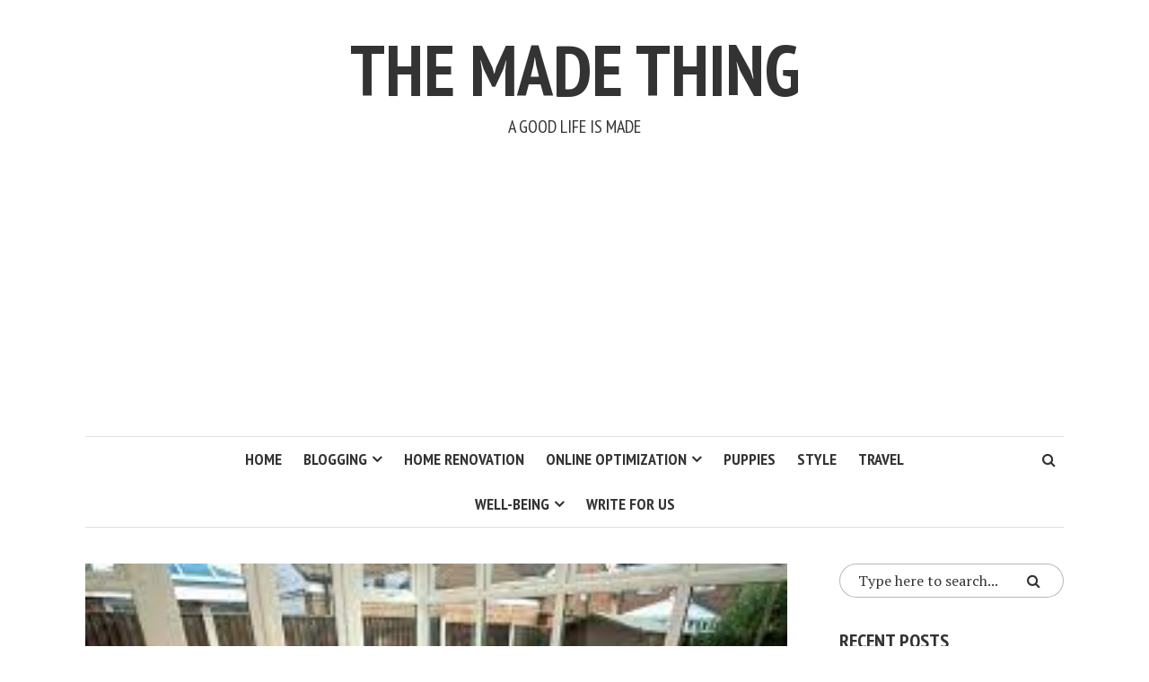

--- FILE ---
content_type: text/html; charset=utf-8
request_url: https://www.google.com/recaptcha/api2/aframe
body_size: 268
content:
<!DOCTYPE HTML><html><head><meta http-equiv="content-type" content="text/html; charset=UTF-8"></head><body><script nonce="HBVdKley9_aTi7VM3rsy-Q">/** Anti-fraud and anti-abuse applications only. See google.com/recaptcha */ try{var clients={'sodar':'https://pagead2.googlesyndication.com/pagead/sodar?'};window.addEventListener("message",function(a){try{if(a.source===window.parent){var b=JSON.parse(a.data);var c=clients[b['id']];if(c){var d=document.createElement('img');d.src=c+b['params']+'&rc='+(localStorage.getItem("rc::a")?sessionStorage.getItem("rc::b"):"");window.document.body.appendChild(d);sessionStorage.setItem("rc::e",parseInt(sessionStorage.getItem("rc::e")||0)+1);localStorage.setItem("rc::h",'1768728935690');}}}catch(b){}});window.parent.postMessage("_grecaptcha_ready", "*");}catch(b){}</script></body></html>